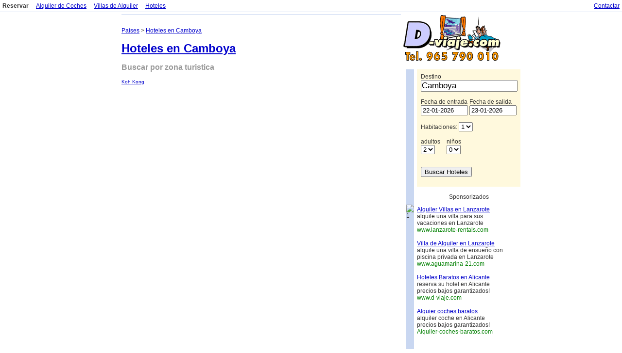

--- FILE ---
content_type: text/html; charset=latin1
request_url: http://www.d-viaje.com/hoteles_en/camboya/
body_size: 8824
content:
<!DOCTYPE html PUBLIC "-//W3C//DTD XHTML 1.0 Transitional//EN" "http://www.w3.org/TR/xhtml1/DTD/xhtml1-transitional.dtd">
<html xmlns="http://www.w3.org/1999/xhtml">
<head>
<title>Reserva de Hoteles en Camboya</title>
<meta name="title" content="Reserva de Hoteles en Camboya">
<meta name="keywords" content="Reserva de Hoteles en Camboya,alojamientos en Camboya,acomodaciones,apartamentos,appartamentos,Camboya">
<meta name="description" content="Reserva de Hoteles en Camboya">
<meta name="revisit-after" content="7 days">
<meta name="robots" content="index, follow">
<meta http-equiv="Content-Type" content="text/html; charset=iso-8859-1">
<link rel='stylesheet' href='/estilos/estilos.css'>
</head>

<body>
<table width="100%" border="0" cellpadding="0" cellspacing="5" class="menu">
	<tr>
		<td><strong>Reservar</strong>
        	<a href="http://www.d-viaje.com/coches/">Alquiler de Coches</a>
            <a href="http://www.d-viaje.com/villas/">Villas de Alquiler</a>
            <a href="http://www.d-viaje.com/hoteles_en/">Hoteles</a></td>
		<td align="right"> <a href="/contacto.php" rel="nofollow">Contactar</a></td>
	</tr>
</table>
<div id=gbh></div>
<div id="contenedor">
<table width="780" border="0" cellspacing="5" cellpadding="0">
	<tr>
		<td valign="top">
<table width="575" border="0" cellpadding="0" cellspacing="0" bgcolor="#c9d7f1">
	<tr><td><img src="/imagenes/pixel.gif" width="1" height="1" /></td></tr>
</table>  
<br/>
<p><a href="../">Paises</a>  &gt  <a href="./">Hoteles en Camboya</a></p><h1><a href="./">Hoteles en Camboya</a></h1><div class="lista_destinos lista_hoteles_zonas"><h2>Buscar por zona turistica</h2><ul class="grupo"><li><a href="z/koh_kong/" rel="directory">Koh Kong</a></li></ul><ul class="grupo"></ul></div>
<br />
	</td>
	<td width="208" valign="top"><a href="http://www.d-viaje.com"><img src="/imagenes/d-viaje-6-200.gif" alt="Oficial Booking Centre Online Agent" border="0" /></a>
<br>
<br>
<table cellspacing="0" cellpadding="0" width="100%" border="0">
	<tr><td rowspan=2 >&nbsp;&nbsp;</td>
		<td width="1" bgcolor="#c9d7f1" rowspan="5"><img width=1 height=1 alt="1"></td>
		<td rowspan=2 >&nbsp;&nbsp;</td>
	</tr>
	<tr><td><div align="left">

<link type="text/css" href="/scripts/js/themes/base/jquery.ui.all.css" rel="stylesheet" />

<script type="text/javascript" src="/scripts/js/jquery-1.4.2.min.js"></script>
<script type="text/javascript" src="/scripts/js/ui/jquery.ui.core.js"></script>
<script type="text/javascript" src="/scripts/js/ui/jquery.ui.widget.js"></script>

<script type="text/javascript" src="/scripts/js/ui/jquery.ui.datepicker.js"></script>
<script type="text/javascript" src="/scripts/js/ui/jquery.ui.dialog.js"></script>
<script type="text/javascript" src="/scripts/js/ui/jquery.ui.mouse.js"></script>
<script type="text/javascript" src="/scripts/js/ui/jquery.ui.position.js"></script>
<script type="text/javascript" src="/scripts/js/ui/jquery.ui.autocomplete.js"></script>
<script type="text/javascript" src="/scripts/js/ui/jquery.ui.tabs.js"></script>
<script type="text/javascript" src="/scripts/js/ui/jquery.ui.slider.js"></script>

<script src="/scripts/hoteles/buscador_v2b.js" language="javascript"></script>

<form id="form_buscar" name="form_buscar" method="post" action="/buscahotel.php" class="form_buscar busc_derecha" onsubmit="if( document.getElementById('destino').value=='Escribe el destino...' || document.getElementById('destino').value=='' ){ alert('escriba un destino'); return false;}" style="padding: 8px;">
  <table width="100%" border="0" cellspacing="0" cellpadding="0">
    <tr>
      <td colspan="3">Destino<br />     
      <input name="destino" type="text" id="destino" value="Camboya" size="40" class="form_buscar_destino" onfocus="if(this.value=='Escribe el destino...') this.value=''" style="margin:0 5px 0 0; padding:0; float:left; font-size:17px; width:300px; height:20px;" />
      <script type="text/javascript">
				if(document.getElementById('destino').value==''){
					document.getElementById('destino').value = 'Escribe el destino...';
				}
				</script>
      <input type="hidden" name="codest" id="codest" value="" />
					<input type="hidden" name="tipodest" id="tipodest" value="" />
					
      </td>
    </tr>
    <tr>
      <td>&nbsp;</td>
      <td>&nbsp;</td>
      <td></td>
    </tr>
    <tr>
      <td width="48%">Fecha de entrada<br />
      <input name="fechaentrada" type="text" class="form_buscar_fecha" id="fechaentrada" value="22-01-2026" size="10" />
</td>
      <td>&nbsp;</td>
      <td width="48%">Fecha de salida<br />
      <input name="fechasalida" type="text" class="form_buscar_fecha" id="fechasalida" value="23-01-2026" size="10" />
</td>
    </tr>
    <tr>
      <td>&nbsp;</td>
      <td>&nbsp;</td>
      <td>&nbsp;</td>
    </tr>
    <tr>
      <td colspan="3">Habitaciones: <select name="totalhabitaciones" id="totalhabitaciones" class="form_buscar_totalhabitaciones" onchange="actualizahabitaciones(this.value,'es')">
								<option value="1" selected="selected">1</option>
								<option value="2" >2</option>
								<option value="3" >3</option>
							</select><br /><br />
      <table width="100%" border="0" cellspacing="0" cellpadding="0" id="buscador_habitaciones">
          <tr>

            <td width="18%">adultos</td>
            <td width="18%">ni&ntilde;os</td>
            <td colspan="2" id="edad_ninos">&nbsp;</td>
          </tr>
          <tr id="habitacion_1">

            <td id="habitacion_1_adultos"><select name="hab1[adultos]" id="hab1[adultos]" class="form_buscar_totalhabitaciones">
              <option value="1">1</option>
              <option value="2" selected="selected">2</option>
              <option value="3">3</option>
            </select></td>
            <td id="habitacion_1_ninos"><select name="hab1[totalninos]" id="hab1[totalninos]" class="form_buscar_totalhabitaciones" onchange="actualizaninos(1,this.value,'es')">
              <option value="0" selected="selected">0</option>
              <option value="1">1</option>
              <option value="2">2</option>
                                    </select></td>
            <td width="18%" id="habitacion_1_nino1">&nbsp;</td>
            <td width="18%" id="habitacion_1_nino2">&nbsp;</td>
          </tr>
        </table>
        
      </td>
    </tr>
    <tr>
      <td>&nbsp;</td>
      <td>&nbsp;</td>
      <td>&nbsp;</td>
    </tr>
  </table>
  <p>
    <input type="submit" name="button" id="button" value="Buscar Hoteles" class="form_buscar_botonbuscar" />
    <input type="hidden" name="buscar_ficha_hotel" value="" />
    <input name="asinc" type="hidden" id="setasinc" value="1" />
  </p>

	<script type="text/javascript">
	document.getElementById('setasinc').value = 1;
	</script>
</form>
</div>
<br>
<table width="100%" border="0" cellspacing="0" cellpadding="0">
	<tr><td align="center">Sponsorizados</td></tr>
</table>
<p class="sponsor"><a href="http://www.lanzarote-rentals.com" target="_blank">Alquiler Villas  en Lanzarote</a><br />
	alquile una villa para sus<br />
	vacaciones en Lanzarote<br />
	<span>www.lanzarote-rentals.com</span><br />
<br />
   <a href="http://www.aguamarina-21.com" target="_blank">Villa de Alquiler en Lanzarote</a><br />
	alquile una villa de ensue&ntilde;o con<br />
	piscina privada en Lanzarote<br />
	<span>www.aguamarina-21.com</span><br />
<br />
   <a href="http://www.d-viaje.com/" target="_blank">Hoteles Baratos en Alicante</a><br />
	reserva su hotel en Alicante<br />
	precios bajos garantizados!<br />
	<span>www.d-viaje.com</span><br />
<br />
   <a href="http://www.alquiler-coches-baratos.com" target="_blank">Alquier coches baratos</a><br />
	alquiler coche  en Alicante<br />
	precios bajos garantizados!<br />
	<span>Alquiler-coches-baratos.com</span><br />
</p>
<br>
<br>
		</td>
	</tr>
</table>  
		</td>
	</tr>
</table>
<p></p>
<div align="center">
<p><a href="http://www.d-viaje.com/coches/">Alquiler de Coches</a> - <a href="http://www.d-viaje.com/villas/">Villas de Alquiler</a> - <a href="http://www.d-viaje.com/hoteles_en/">Reservas de Hotel</a> | D-viaje in: <a href="http://www.d-viaje.com/index_uk.php">English</a></p>
<p class="pie">&copy;2026 D-viaje - Powered by: Booking Centre Online</p>
</div></div>
 <p align="center"> 
    <SCRIPT LANGUAGE="JavaScript">
                      <!--
                              document.write("<IMG SRC=\"http://hotels.global-bookings.com/cookie/ccounter.cgi?mostrar&");
                              document.write(document.referrer);
                              document.write("\" HEIGHT=1 WIDTH=1>");
                      // -->
                      </SCRIPT>
    <NOSCRIPT> <IMG SRC="http://hotels.global-bookings.com/cookie/ccounter.cgi?mostrar&" HEIGHT="1" WIDTH="1"> 
    </NOSCRIPT> </p>
</body>
</html>


--- FILE ---
content_type: text/css
request_url: http://www.d-viaje.com/estilos/estilos.css
body_size: 9546
content:
@charset "UTF-8";
/* CSS Document */

body {margin: 0; font-family: Arial, Helvetica, sans-serif;	font-size: 12px; background: #fff; color: #000;}
a {color: #00c;}
a:hover {color: #f00}
p {color: #333}
td {color: #333}
.inputfields {color: #000; font-weight: bold; background: #ffffff; font-family: Verdana, Helvetica, Arial; border: #ccc thin solid; border-left: #000 thin solid; border-top: #000 thin solid; font-size: 9px}
.titellink {font-size: 18px; font-weight: bold;	color: #ff0;}
.plain {height:20px; vertical-align:middle;}
.buscador {border: 1px solid #c9d7f1;}

/* Nuevos estilos */
.form_buscar_destino{width:99% !important;}
.menu a {margin-left: 12px;}
.pie {font-size: 10px;}
.boton_cal {position: relative; bottom: -5px; left: 3px;}
.form_buscar {position: relative;}
.sin_resultados {width: 95%; padding: 5px; background: #ff9900; border: 1px solid #ccccff; color: #fff; text-align: center;}
.articulos form {margin: 0;}
#contenedor {position: relative; width: 790px; margin: 0 auto;}
#gbh {border-top:1px solid #c9d7f1;font-size:0;height:0;position:absolute;right:-0px;top:24px;width:100%}
	.resv_stat h2 {margin: 0;}
	.resv_stat h3 {margin: 0; border-bottom: 1px solid #333; width: 95%;}
.busc_derecha {background: #fff9dd;}
.sponsor span {color: green;}
td.a {background: #c9d7f1; color: #00c; font-weight: bold;}
td.nom_hotel {background: #c9d7f1; color: #00c;}
td.nom_hotel h1 {margin: 0; font-size: 24px;}
td.b {background: #fff9dd; color: #000;}
td.b h3 {color: green; text-transform: uppercase; margin: 0;}
td.b h2 {color: green; font-size: 18px;}
.form_buscador {background: #fff9dd; border: 1px solid #c9d7f1; padding: 5px; margin: 0 auto;}
.articulos strong {font-size: 13px; color: #00c;}
.articulos span {text-transform: lowercase; color: green;}
.articulos span:first-letter {text-transform: uppercase !important;}
.articulos h2 {font-size: 24px; color: green; margin: 0;}
#formreservahotel {background: #fff9dd; border: 1px solid #c9d7f1; padding: 5px;}
#formreservahotel p {margin-top: 0; font-weight: bold;}
#formreservahotel ul {list-style: none; padding: 0;}
#formreservahotel br {display: none;}
#formreservahotel #button {display: block; margin-left: auto; margin-right: auto;}
.hotel_imagenes {width: 600px;}
.hotel_imagen_grande {float: left; width: 325px;}
.hotel_imagen_grande img {max-width: 320px;}
.hotel_imagenes_pequenas {float: right; width: 275px;}
.hotel_imagenes_pequenas img {width: 88px; margin-bottom: 1px;}
.huespedes_extra {margin-bottom: 12px; border: 1px solid #c9d7f1; padding: 2px;}
.huespedes_extra p {display: block; margin: 0; background: #fff9dd; padding: 2px;}
.huespedes_extra h4 {display: block; background: #c9d7f1; color: #00c; margin: 0; padding: 2px;}
.huespedes_extra table {width: 100%;}
.huespedes_extra table td {background: #fff9dd;}
.hextra_nombre, .hextra_apellidos {width: 180px;}
ul.grupo {display: block; width: 191px; float: left; list-style: none; padding: 0; font-size: 10px; margin: 0 0 20px 0; line-height: 14px;}
ul.grupo li {margin-bottom: 5px;}
.lista_destinos.lista_hoteles_hoteles ul.grupo {width: 100%;}
.lista_destinos h2 {display: block; clear: both; color: #999; border-bottom: 1px solid #999; font-size: 16px;}

.form_continuar {width: auto; padding: 5px 10px; font-size: 16px; background-color: #FF6600; color: #FFF; margin: 5px 0; cursor: pointer; font-weight: bold;}
.form_tpv .boton_tpv {width: auto; padding: 5px 10px; font-size: 20px; background-color: #FF6600; color: #FFF; margin: 0 0 10px 0; cursor: pointer;}
.total {margin: 5px 0; text-align: center;}
.total b {font-size: 20px;}
.formulario_errores {color: #f00; font-weight: bold; margin-bottom: 5px;}

/* MAS BUSCADOS */
#iframemasbuscados{position:absolute; top:-50px; left:120px; width:520px !important; height:400px; background-color:#FFFFFF; display:none; z-index:25; overflow:auto; padding:10px; font-size: 12px;}
.busc_derecha #iframemasbuscados{top: 60px; left: -355px !important;}
.verdestinos{color:#FFFFFF !important; font-weight:bold;}
#iframemasbuscados a{color:#333333 !important; font-size:10px !important; font-family:Arial, Helvetica, sans-serif; background: none !important; text-align: left; text-decoration: none;}
#iframemasbuscados a:hover{color:#000000 !important;}
#iframemasbuscados .lista_destinos {list-style:none; margin:0; padding:0; float:left; width:100px !important;}
#iframemasbuscados .lista_destinos li {background: none !important; padding-left: 5px !important;}
#iframemasbuscados .titulo{display:block; float:none; clear:both; padding:5px; border:1px solid #000000; color: #FFFFFF; background: #2662B1;}
#iframemasbuscados .titulo_i{display:block; position: relative; clear:both; padding:5px; margin-top: 10px; border-top:1px solid #CCC;}
#iframemasbuscados .contenedor{position: relative;}
#iframemasbuscados .cerrar{position:absolute; top:0px; right:0px; cursor: pointer;}
#iframemasfondo{display:none; position:fixed; _position:absolute; /* hack for internet explorer 6*/ height:100% !important; width:100% !important; top:0 !important; left:0 !important; background:#000000; border:1px solid #cecece; z-index:20;}


#cargando {background: white url(http://www.d-viaje.com/imagenes/buscandohoteles.gif) center top no-repeat; height: 200px;}
#cargando span {display: none;}
#selrango {display: none;}
#rangopreciotxt {color: #FF6600; font-size: 14px; font-weight: bold;}
.rescatnum {display: none;}
#busquedavanzada {padding-bottom: 20px; margin-bottom: 20px; border-bottom: 3px double #C9D7F1;}

/* COCHES */
.listacochesreservados {border: 1px solid #C9D7F1; padding: 3px; text-align: left;}
.cochealquilado {background-color: #C9D7F1; color: #0000CC; padding: 5px;}
.enbrevecoche {background-color: #FFF9DD; padding: 5px;}
.loscochesreservados {color: #FF7800;}
#coches {display: block; overflow: auto; height: 200px;}
.tablacoches {width: 100%;}
.celdacoches1 td, .celdacoches2 td {padding: 5px;}
.celdacoches1 td {background-color: #DDF4FF;}
.celdacoches2 td {background-color: #D2F0FF;}
.tablacoches .imput {width: 20px;}
.tablacoches .imput imput {width: 98%; height: 98%; display: block; cursor: pointer;}
.tablacoches .nombre {}
.tablacoches .precio {text-align: right; font-weight: bold;}

/**/

.masinformacion {border:none; background: white url(/imagenes/iconos/ico-info.gif) center left no-repeat; color: #0066CC; margin:0; padding: 2px 0 2px 20px; cursor: pointer;}
	.vermapa {border: none; background: white; color: #06c; margin: 0; padding: 2px; cursor: pointer;}
.listado_hoteles {border: 1px solid #f2f2f2; width: 100%;}
.listado_hoteles td {padding: 3px; margin: 0; border-collapse: collapse;}
.T_titulos td {background: #F2F2F2;}
.preciodescuento{font-size: 16px;} 
#formreservahotel table{margin-bottom:20px;}
#formreservahotel .listado_hoteles td{border:1px solid #FAE7C0; padding:2px 5px; margin:0; border-collapse:collapse;}
#formreservahotel .T_titulos td{margin-bottom:3px; background-color:#FAE7C0; border-color:#FAE7C0;}

#opcionhabitaciones td {background: #fff9dd;}
#opcionhabitaciones .T_titulos td {background: #c9d7f1; color: #00c; font-size: 12px; font-weight: bold;}

	.listahotelmapa {background: #b8b8e8; overflow: hidden;}
		.listahotelmapa .direccionmapa {width: 410px; float: left; color: #fff; padding: 4px; font-weight: bold;}
		.listahotelmapa .cerrarmapa {width: 15px; height: 15px; float: right; background: url(../imagenes/back-map-button.png) no-repeat; margin: 4px; cursor: pointer; line-height: 100px;}
	#map_canvas {clear: both;}
		.cajavaloracion {display: block; width: 100px; height: 10px; border: 1px solid #d465b2; margin: 1px 0 0 0;}
		.cajavaloracion .valoracion {display: block; height: 8px; background-color: #b8b8e8; border: 1px solid #FFF;} .n_0 {display: none;}

	#puntuaciones {}
	.puntuacion {border: 1px solid #00c; padding: 5px; width: 290px; margin: 10px 0; background: #c9d7f1;}
		.puntuacion .media {width: 47px;}
		.puntuacion .resumen {width: 95px !Important; border-right: 1px solid #00c; padding-left: 5px !important;}
		.puntuacion p {margin: 0 0 0 5px !important;}
		.puntuacion b {display: block; font-size: 24px; line-height: 26px; background: #c9d7f1; color: #00c; border: 1px solid #00c; padding: 2px 4px; margin: 0 0 5px 0;}
		.puntuacion .valoracion {font-size: 10px; line-height: 12px; color: #00c;}
		
#ui-datepicker-div {display: none;}

.posiblesdestinos, .posibleshoteles {padding-top: 10px;} .posiblesdestinos form, .posibleshoteles form {padding-bottom: 10px; font-size: 10px;}
	.posiblesdestinos input, .posibleshoteles input {font-size: 12px; padding: 0; margin: 0; border: none; background: none; color: #00c; cursor: pointer; font-weight: bold; text-decoration: underline;}
		.posiblesdestinos input:hover, .posibleshoteles input:hover {color: red;}
	.posiblesdestinos h3, .posibleshoteles h3 {margin: 5px 0; font-size: 15px; line-height: 17px;}
	.talvezdestino {margin: 0; font-size: 14px;}

.hotelnodisponible p {margin: 0; padding-bottom: 10px;}

.buscador_tipodest_h{
	padding-left:15px !important;
	background-image:url(/imagenes/icon_cama.png) !important;
	background-position:center left !important;
	background-repeat:no-repeat !important;
}
.buscador_tipodest_d{
	padding-left:15px !important;
	background-image:url(/imagenes/icon_destino.png) !important;
	background-position:center left !important;
	background-repeat:no-repeat !important;
}
.buscador_tipodest_r{
	padding-left:15px !important;
	background-image:url(/imagenes/icon_region.png) !important;
	background-position:center left !important;
	background-repeat:no-repeat !important;
}